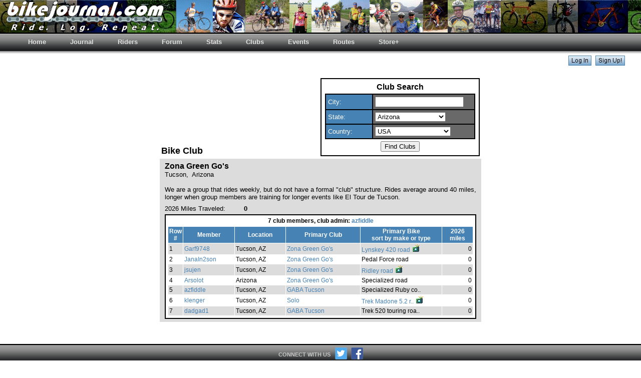

--- FILE ---
content_type: text/html
request_url: https://bikejournal.com/club.asp?ClubID=%7B53A10C55-85E7-405C-A60D-9B1817373D94%7D&sort=biketype
body_size: 21719
content:
<!DOCTYPE html PUBLIC "-//W3C//DTD XHTML 1.0 Transitional//EN" "http://www.w3.org/TR/xhtml1/DTD/xhtml1-transitional.dtd">
<HTML><HEAD><TITLE>bikejournal.com - bike clubs</TITLE>

<script>
  (function(i,s,o,g,r,a,m){i['GoogleAnalyticsObject']=r;i[r]=i[r]||function(){
  (i[r].q=i[r].q||[]).push(arguments)},i[r].l=1*new Date();a=s.createElement(o),
  m=s.getElementsByTagName(o)[0];a.async=1;a.src=g;m.parentNode.insertBefore(a,m)
  })(window,document,'script','https://www.google-analytics.com/analytics.js','ga');

  ga('create', 'UA-85195738-1', 'auto');
  ga('send', 'pageview');

</script>
</HEAD>

<script language=JavaScript1.2>
var browserType = "version 3";
</script>
<script language="JavaScript1.2" src="include/check_javascript_support.js"></script>
<script language=JavaScript1.2>
if (browserType == "version4") document.write ('');
</script>
<BODY bgColor=#ffffff leftmargin=0 topmargin=0 rightmargin=0> 
<link rel="stylesheet" type="text/css" href="include/bikej_blue.css" media="all">
<link rel="stylesheet" type="text/css" href="menu/menu_style.css" media="all">
<table STYLE="background-image: url('images/logo/bikej_banner_color_1002.gif');" border=0 cellPadding=0 cellSpacing=0 width=100%>
  <tr height=65 valign=center>
    <td width=10>&nbsp;</td>
    <td align=left><img src="images/logo/bikej_chain_logo_bottom_white_june_2005_sm.gif"></td>
  </tr>
</table>

<table border=0 bgcolor=#000000 cellpadding=0 cellspacing=0 width=100%>
<tr><td height=2></td></tr>
</table>

<div>
<ul class="menu">
<li class="top"><a href="index.asp" target="_self" class="top_link"><span>Home</span></a>
</li>
<li class="top"><a href="index.asp" target="_self" class="top_link"><span>Journal</span></a>
</li>
<li class="top"><a href="index.asp" target="_self" class="top_link"><span>Riders</span></a>
</li>
<li class="top"><a href="forum.asp?activeOrder=1" target="_self" class="top_link"><span>Forum</span></a>
</li>
<li class="top"><a href="population.asp" target="_self" class="top_link"><span>Stats</span></a>
</li>
<li class="top"><a href="index.asp" target="_self" class="top_link"><span>Clubs</span></a>
</li>
<li class="top"><a href="index.asp" target="_self" class="top_link"><span>Events</span></a>
</li>
<li class="top"><a href="index.asp" target="_self" class="top_link"><span>Routes</span></a>
</li>
<li class="top"><a href="store.asp" target="_self" class="top_link"><span>Store+</span></a>
<ul class="sub">
<li><a href="store.asp" target="_self">visit store</a></li>
<li><a href="links.asp" target="_self">view links</a></li>

<li><a href="http://www.wunderground.com" target="_blank">local weather</a></li>
         
<li><a href="faq.asp" target="_self">FAQ</a></li>
<li><a href="bikejournal_logos.asp" target="_self">banners</a></li>
<li><a href="contact.asp" target="_self">contact us</a></li>
<li><a href="about.asp" target="_self">about us</a></li>
<li class="yellow"><a href="premier.asp" target="_self">premier status</a></li>
<li><a href="calories_calc.asp?firstTime=1" target="_blank">calc calories</a></li>
</ul>
</li>
</ul>
</div>
<span style='font-family:Arial'>
<script type="text/javascript">
    function showLogin(d,e) {
      if(d.length < 1) { return; }
      document.getElementById(d).style.display = "block";
      document.getElementById(e).style.display = "none";
    }
</script>
<table border=0 bgcolor=white cellpadding=0 cellspacing=0 width=100%>
<form name="logon" action="login.asp" method="POST">
<tr><td height=4></td></tr>
<tr><td align=right width=100%>
<div id="loginbuttons"
     style="display:block;">
     <a href="javascript:showLogin('login', 'loginbuttons')"><img src="../images/site/log_in_button.jpg" border=0></a>&nbsp;&nbsp;<a href="http://www.bikejournal.com/signup.asp" title="Start logging your rides today!"><img src="../images/site/sign_up_button.jpg" border=0></a>&nbsp;&nbsp;&nbsp;&nbsp;&nbsp;&nbsp;&nbsp;&nbsp;
</div>
<div id="login"
     style="display:none;">

     <table><tr><td><font size=-1>Username: <input type=text size=10 TABINDEX=1 id=txtUsername name=txtUsername ><br>Password: <input TABINDEX=2 type=password size=10 id=txtPassword name=txtPassword ></td><td valign=top><INPUT type="image" TABINDEX=3 src="../images/site/log_in_button.jpg" value="Log In" id=submit_login name=submit_login>&nbsp;&nbsp;&nbsp;&nbsp;&nbsp;&nbsp;&nbsp;&nbsp; 

<input type=hidden id=lastPage name=lastPage value=club.asp>
<input type=hidden id=gotoPage name=gotoPage value=1>

     </td></tr>
     </form>
     </table>
</div>
</td></tr>
</table>

<P>
<TABLE align=center bgColor=#ffffff border=0 cellPadding=3 cellSpacing=2 width=600>
  <TBODY>
  <form name="filter" action="clubs.asp" method="post">
  <TR>
    <TD width=300 valign=bottom align=left class="bjheading">Bike Club</TD>
    <td width=300 align=right>
    <table border=1 bordercolor=black cellspacing=0 cellpadding=4 width=300 align=right>
      <tr><td>
      <table width=300 align=center> 
      <tr>
        <td align=center>
           <b>Club Search</b>
        </td>
      </tr>
      <tr>
        <td align=center>
    <table class=darkgrey border=1 bordercolor=black cellspacing=0 cellpadding=4 width=300 align=center>
      <tr>
        <td class=dark align=left width=100>
          <font size=-1>City:
        </td>
        <td width=200 align=left>
          <INPUT type=text name=city id=city value="">
        </td>
      </tr>
      <tr>
        <td class=dark align=left>
          <font size=-1>State:
        </td>
        <td align=left>
          <SELECT name=state>
            <option value="All" >All
		     
			<option value="Alabama"
			
			>Alabama 
			<option value="Alaska"
			
			>Alaska 
			<option value="Arizona"
			 selected
			>Arizona 
			<option value="Arkansas"
			
			>Arkansas 
			<option value="California"
			
			>California 
			<option value="Colorado"
			
			>Colorado 
			<option value="Connecticut"
			
			>Connecticut 
			<option value="Delaware"
			
			>Delaware 
			<option value="District of Columbia"
			
			>District of Columbia 
			<option value="Florida"
			
			>Florida 
			<option value="Georgia"
			
			>Georgia 
			<option value="Hawaii"
			
			>Hawaii 
			<option value="Idaho"
			
			>Idaho 
			<option value="Illinois"
			
			>Illinois 
			<option value="Indiana"
			
			>Indiana 
			<option value="Iowa"
			
			>Iowa 
			<option value="Kansas"
			
			>Kansas 
			<option value="Kentucky"
			
			>Kentucky 
			<option value="Louisiana"
			
			>Louisiana 
			<option value="Maine"
			
			>Maine 
			<option value="Maryland"
			
			>Maryland 
			<option value="Massachusetts"
			
			>Massachusetts 
			<option value="Michigan"
			
			>Michigan 
			<option value="Minnesota"
			
			>Minnesota 
			<option value="Mississippi"
			
			>Mississippi 
			<option value="Missouri"
			
			>Missouri 
			<option value="Montana"
			
			>Montana 
			<option value="Nebraska"
			
			>Nebraska 
			<option value="Nevada"
			
			>Nevada 
			<option value="New Hampshire"
			
			>New Hampshire 
			<option value="New Jersey"
			
			>New Jersey 
			<option value="New Mexico"
			
			>New Mexico 
			<option value="New York"
			
			>New York 
			<option value="North Carolina"
			
			>North Carolina 
			<option value="North Dakota"
			
			>North Dakota 
			<option value="Ohio"
			
			>Ohio 
			<option value="Oklahoma"
			
			>Oklahoma 
			<option value="Oregon"
			
			>Oregon 
			<option value="Pennsylvania"
			
			>Pennsylvania 
			<option value="Rhode Island"
			
			>Rhode Island 
			<option value="South Carolina"
			
			>South Carolina 
			<option value="South Dakota"
			
			>South Dakota 
			<option value="Tennessee"
			
			>Tennessee 
			<option value="Texas"
			
			>Texas 
			<option value="Utah"
			
			>Utah 
			<option value="Vermont"
			
			>Vermont 
			<option value="Virginia"
			
			>Virginia 
			<option value="Washington"
			
			>Washington 
			<option value="West Virginia"
			
			>West Virginia 
			<option value="Wisconsin"
			
			>Wisconsin 
			<option value="Wyoming"
			
			>Wyoming 
			<option value="Alberta"
			
			>Alberta 
			<option value="British Columbia"
			
			>British Columbia 
			<option value="Manitoba"
			
			>Manitoba 
			<option value="New Brunswick"
			
			>New Brunswick 
			<option value="Newfoundland"
			
			>Newfoundland 
			<option value="Northwest Territories"
			
			>Northwest Territories 
			<option value="Nova Scotia"
			
			>Nova Scotia 
			<option value="Nunavut"
			
			>Nunavut 
			<option value="Ontario"
			
			>Ontario 
			<option value="Prince Edward Is."
			
			>Prince Edward Is. 
			<option value="Quebec"
			
			>Quebec 
			<option value="Saskatchewan"
			
			>Saskatchewan 
			<option value="Yukon Territory"
			
			>Yukon Territory
	      </SELECT> 
        </td>
      </tr>
      <tr>
        <td class=dark align=left>
          <font size=-1>Country:
        </td>
        <td align=left>
          <SELECT name=country>
            <option value="All" >All
		     
			<option value="Antarctica"
			
			>Antarctica 
			<option value="Argentina"
			
			>Argentina 
			<option value="Armenia"
			
			>Armenia 
			<option value="Australia"
			
			>Australia 
			<option value="Austria"
			
			>Austria 
			<option value="Bahamas"
			
			>Bahamas 
			<option value="Belgium"
			
			>Belgium 
			<option value="Bosnia & Hercegovina"
			
			>Bosnia & Hercegovina 
			<option value="Brazil"
			
			>Brazil 
			<option value="Cambodia"
			
			>Cambodia 
			<option value="Canada"
			
			>Canada 
			<option value="Chile"
			
			>Chile 
			<option value="China"
			
			>China 
			<option value="Colombia"
			
			>Colombia 
			<option value="Costa Rica"
			
			>Costa Rica 
			<option value="Croatia"
			
			>Croatia 
			<option value="Cuba"
			
			>Cuba 
			<option value="Czech Republic"
			
			>Czech Republic 
			<option value="Denmark"
			
			>Denmark 
			<option value="Dominican Republic"
			
			>Dominican Republic 
			<option value="Ecuador"
			
			>Ecuador 
			<option value="Egypt"
			
			>Egypt 
			<option value="England"
			
			>England 
			<option value="Finland"
			
			>Finland 
			<option value="France"
			
			>France 
			<option value="Germany"
			
			>Germany 
			<option value="Greece"
			
			>Greece 
			<option value="Guam"
			
			>Guam 
			<option value="Guatemala"
			
			>Guatemala 
			<option value="Haiti"
			
			>Haiti 
			<option value="Honduras"
			
			>Honduras 
			<option value="Hungary"
			
			>Hungary 
			<option value="Iceland"
			
			>Iceland 
			<option value="India"
			
			>India 
			<option value="Indonesia"
			
			>Indonesia 
			<option value="Iran"
			
			>Iran 
			<option value="Iraq"
			
			>Iraq 
			<option value="Ireland"
			
			>Ireland 
			<option value="Israel"
			
			>Israel 
			<option value="Italy"
			
			>Italy 
			<option value="Jamaica"
			
			>Jamaica 
			<option value="Japan"
			
			>Japan 
			<option value="Jordan"
			
			>Jordan 
			<option value="Kazakhstan"
			
			>Kazakhstan 
			<option value="Kenya"
			
			>Kenya 
			<option value="Lebanon"
			
			>Lebanon 
			<option value="Lithuania"
			
			>Lithuania 
			<option value="Malaysia"
			
			>Malaysia 
			<option value="Mexico"
			
			>Mexico 
			<option value="Morocco"
			
			>Morocco 
			<option value="Netherlands Antilles"
			
			>Netherlands Antilles 
			<option value="New Zealand"
			
			>New Zealand 
			<option value="Nigeria"
			
			>Nigeria 
			<option value="North Korea"
			
			>North Korea 
			<option value="Norway"
			
			>Norway 
			<option value="Pakistan"
			
			>Pakistan 
			<option value="Panama"
			
			>Panama 
			<option value="Peru"
			
			>Peru 
			<option value="Philippines"
			
			>Philippines 
			<option value="Poland"
			
			>Poland 
			<option value="Portugal"
			
			>Portugal 
			<option value="Puerto Rico"
			
			>Puerto Rico 
			<option value="Romania"
			
			>Romania 
			<option value="Russia"
			
			>Russia 
			<option value="Saudi Arabia"
			
			>Saudi Arabia 
			<option value="Scotland"
			
			>Scotland 
			<option value="Serbia"
			
			>Serbia 
			<option value="Singapore"
			
			>Singapore 
			<option value="Slovakia"
			
			>Slovakia 
			<option value="Slovenia"
			
			>Slovenia 
			<option value="South Africa"
			
			>South Africa 
			<option value="South Korea"
			
			>South Korea 
			<option value="Spain"
			
			>Spain 
			<option value="Sweden"
			
			>Sweden 
			<option value="Switzerland"
			
			>Switzerland 
			<option value="Taiwan"
			
			>Taiwan 
			<option value="Tanzania"
			
			>Tanzania 
			<option value="Thailand"
			
			>Thailand 
			<option value="The Netherlands"
			
			>The Netherlands 
			<option value="Trinidad & Tobago"
			
			>Trinidad & Tobago 
			<option value="Turkey"
			
			>Turkey 
			<option value="Ukraine"
			
			>Ukraine 
			<option value="United Arab Emirates"
			
			>United Arab Emirates 
			<option value="USA"
			 selected
			>USA 
			<option value="Uzbekistan"
			
			>Uzbekistan 
			<option value="Venezuela"
			
			>Venezuela 
			<option value="Vietnam"
			
			>Vietnam 
			<option value="Wales"
			
			>Wales 
			<option value="Yugoslavia"
			
			>Yugoslavia
	      </SELECT> 
        </td>
      </tr>
        </table>
        </td>
      </tr>
      <tr>
        <td align=center>
          <INPUT type="submit" value="Find Clubs" id=submit_club name=submit_club>
        </td>
      </tr>
     </table>
      </td>
     </tr>
    </table>
   </td>
  </tr>
  </form>

  
  <TR>
    <td bgColor="#DCDCDC" colspan=2 align=center>
      <table width=610>
        <tr>
          <td align=left colspan=2>
                         <strong>Zona Green Go&#39;s</strong>&nbsp;&nbsp; 

         <br>
         <font size=-1>Tucson, &nbsp;Arizona<br>
         
                  <br>We are a group that rides weekly, but do not have a formal &#34;club&#34; structure.  Rides average around 40 miles, longer when group members are training for longer events like El Tour de Tucson.   <!--- <font size=-1>submitted by <a href="profiles.asp?rname=azfiddle">azfiddle</a></font>--><br>
          </td>
        </tr>
        <tr>
           <td>
                  
           </td>
        </tr>
  <TR>
    <TD align=left width=150><font size=-1>2026 Miles Traveled:</TD>
    <td align=left width=450><strong>
      
       <font size=-1>0
    </td>
  </TR>
        <tr>
          <td colspan=2>
          <table border=1 bgcolor=#ffffff bordercolor=black cellspacing=0 width=610>
          <tr>
           <td>
           <table border=0 width=610>
          
          <tr class=boldsm>
            <td align=center>
              7 club members, club admin: <a href="profiles.asp?rname=azfiddle">azfiddle</a></b>
                 
            </td>
           </tr>
            <tr><td align=center>
			  <table cellspacing=1 cellpadding=2 width=610 align=center>
			  <tr class=darksm>
				<td align=center>Row<br>#</td>
				<td  width=130 align=center>
				  <a href="club.asp?ClubID={53A10C55-85E7-405C-A60D-9B1817373D94}&sort=name"><font color=#ffffff>Member</a>
				</td>
				<td  width=130 align=center>
				  <a href="club.asp?ClubID={53A10C55-85E7-405C-A60D-9B1817373D94}&sort=location"><font color=#ffffff>Location</a>
				</td>
				<td  width=230 align=center>
				  <a href="club.asp?ClubID={53A10C55-85E7-405C-A60D-9B1817373D94}&sort=club"><font color=#ffffff>Primary Club</a>
				</td>
				<td  width=240 align=center>
				  Primary Bike<br>sort by <a href="club.asp?ClubID={53A10C55-85E7-405C-A60D-9B1817373D94}&sort=bikemake"><font color=#ffffff>make</a> or <a href="club.asp?ClubID={53A10C55-85E7-405C-A60D-9B1817373D94}&sort=biketype"><font color=#ffffff>type</a>
				</td>
				<td  width=80 align=center>
				  <a href="club.asp?ClubID={53A10C55-85E7-405C-A60D-9B1817373D94}&sort=distance"><font color=#ffffff>2026 miles</a>
				</td>
			  </tr> 
                 
                 <tr class=sm  bgColor=#DCDCDC >
                   <td>1</td>
                   <td>
                    <a href="profiles.asp?rname=Garf9748" target=clubmember>Garf9748</a>
                   </td>
                  <td>Tucson,&nbsp;AZ</td>
                  <td align=left><a href="club.asp?ClubID={53A10C55-85E7-405C-A60D-9B1817373D94}" target="club">Zona Green Go&#39;s</a></td>
			   <td>
			   <a href="images/Garf9748029.jpg" target="show_bike">Lynskey 420 road
					<img border=0 src="images/camera.gif"></a>
				 
			     </td>
				 <td align=right> 0 </td>
                  </tr>
				
                 <tr class=sm >
                   <td>2</td>
                   <td>
                    <a href="profiles.asp?rname=JanaIn2son" target=clubmember>JanaIn2son</a>
                   </td>
                  <td>Tucson,&nbsp;AZ</td>
                  <td align=left><a href="club.asp?ClubID={53A10C55-85E7-405C-A60D-9B1817373D94}" target="club">Zona Green Go&#39;s</a></td>
			   <td>
			   Pedal Force road
			     </td>
				 <td align=right> 0 </td>
                  </tr>
				
                 <tr class=sm  bgColor=#DCDCDC >
                   <td>3</td>
                   <td>
                    <a href="profiles.asp?rname=jsujen" target=clubmember>jsujen</a>
                   </td>
                  <td>Tucson,&nbsp;AZ</td>
                  <td align=left><a href="club.asp?ClubID={53A10C55-85E7-405C-A60D-9B1817373D94}" target="club">Zona Green Go&#39;s</a></td>
			   <td>
			   <a href="images/jsujenIMG_0011.jpg" target="show_bike">Ridley road
					<img border=0 src="images/camera.gif"></a>
				 
			     </td>
				 <td align=right> 0 </td>
                  </tr>
				
                 <tr class=sm >
                   <td>4</td>
                   <td>
                    <a href="profiles.asp?rname=Arsolot" target=clubmember>Arsolot</a>
                   </td>
                  <td>Arizona</td>
                  <td align=left><a href="club.asp?ClubID={53A10C55-85E7-405C-A60D-9B1817373D94}" target="club">Zona Green Go&#39;s</a></td>
			   <td>
			   Specialized road
			     </td>
				 <td align=right> 0 </td>
                  </tr>
				
                 <tr class=sm  bgColor=#DCDCDC >
                   <td>5</td>
                   <td>
                    <a href="profiles.asp?rname=azfiddle" target=clubmember>azfiddle</a>
                   </td>
                  <td>Tucson,&nbsp;AZ</td>
                  <td align=left><a href="club.asp?ClubID={6ED95B7F-6F3D-488E-908F-CE0E28E2982D}" target="club">GABA Tucson</a></td>
			   <td>
			   Specialized Ruby co..
							  
			     </td>
				 <td align=right> 0 </td>
                  </tr>
				
                 <tr class=sm >
                   <td>6</td>
                   <td>
                    <a href="profiles.asp?rname=klenger" target=clubmember>klenger</a>
                   </td>
                  <td>Tucson,&nbsp;AZ</td>
                  <td align=left><a href="club.asp?ClubID={965BBEBB-055F-42AF-970E-5A13A352F396}" target="club">Solo</a></td>
			   <td>
			   <a href="images/klengerA life spent behind bars.jpg" target="show_bike">Trek Madone 5.2 r..
						
					<img border=0 src="images/camera.gif"></a>
				 
			     </td>
				 <td align=right> 0 </td>
                  </tr>
				
                 <tr class=sm  bgColor=#DCDCDC >
                   <td>7</td>
                   <td>
                    <a href="profiles.asp?rname=dadgad1" target=clubmember>dadgad1</a>
                   </td>
                  <td>Tucson,&nbsp;AZ</td>
                  <td align=left><a href="club.asp?ClubID={6ED95B7F-6F3D-488E-908F-CE0E28E2982D}" target="club">GABA Tucson</a></td>
			   <td>
			   Trek 520 touring roa..
						
			     </td>
				 <td align=right> 0 </td>
                  </tr>
				
            </td>
          </tr>
          
          </table>
          </td>
          </tr>
          </table>
          </td>
        </tr>
      </table>
    </td>
  </tr>
  </table>
  </td></tr>
     
 
  <tr><td colspan=2>&nbsp;</td></tr>
  
  </TBODY>
 </TABLE>
</P>
  <table border=0 bgcolor=#000000 cellpadding=0 cellspacing=0 width=100%>
    <tr><td height=2></td></tr>
  </table>
  <table border=0 cellPadding=0 cellSpacing=0 width=100%>
    <tr><td height=38px background="menu/images/button1a.gif" align=center>
<div style="display: table;"><span style="font-size: 8pt; font-weight: bold; color: #c7c7c7; display: table-cell; vertical-align: middle;">CONNECT WITH US&nbsp;&nbsp;&nbsp;</span><a href="http://www.twitter.com/bikejournal" target="_blank"><img height=24px src="/images/site/icons/twitter_icon_2016.png" alt="twitter icon"></a>&nbsp;&nbsp;<a href="https://www.facebook.com/bikejournalcom-275797749868/" target="_blank"><img height=24px src="/images/site/icons/facebook_icon_2016.png" alt="facebook icon"></a></div><!--<span style="font-size: 1px;"><br>&nbsp;</span>--></td></tr>
  </table>
  <table align=center width=100%>
    <tr><td align=center>
      <font size=-2>Any site questions or comments can be sent to admin @ bikejournal.com<br>
                  Copyright � 2001-2026 bikejournal.com &nbsp;|&nbsp; All rights reserved</font>
    </td></tr>
  </table>

 </BODY>
</HTML>


--- FILE ---
content_type: text/plain
request_url: https://www.google-analytics.com/j/collect?v=1&_v=j102&a=1780916593&t=pageview&_s=1&dl=https%3A%2F%2Fbikejournal.com%2Fclub.asp%3FClubID%3D%257B53A10C55-85E7-405C-A60D-9B1817373D94%257D%26sort%3Dbiketype&ul=en-us%40posix&dt=bikejournal.com%20-%20bike%20clubs&sr=1280x720&vp=1280x720&_u=IEBAAEABAAAAACAAI~&jid=217575492&gjid=211548372&cid=384689615.1768938343&tid=UA-85195738-1&_gid=1141340014.1768938343&_r=1&_slc=1&z=493767781
body_size: -450
content:
2,cG-1C4E533ZCR